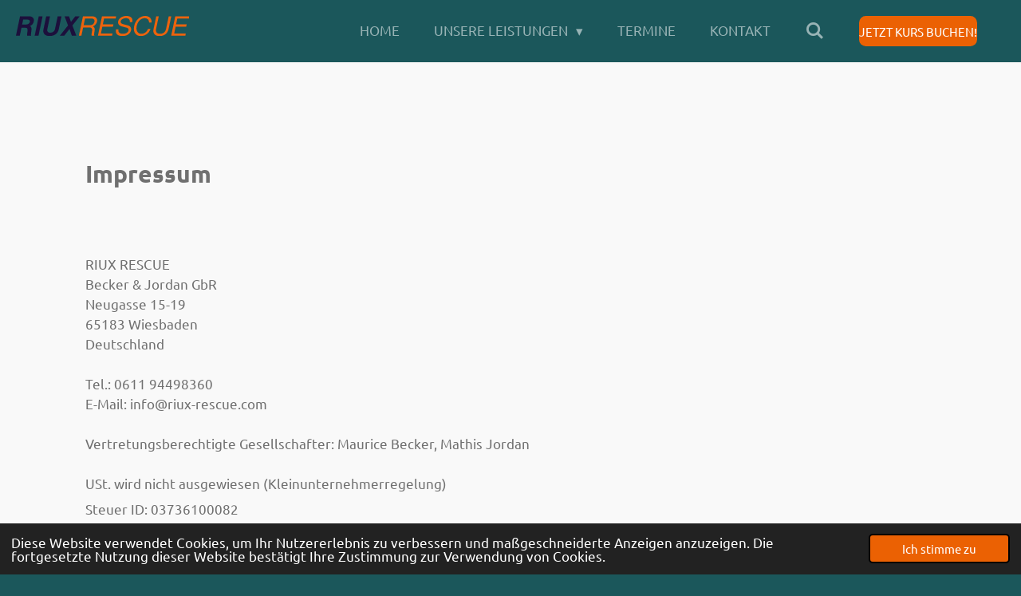

--- FILE ---
content_type: text/html; charset=UTF-8
request_url: https://www.riux-rescue.com/impressum
body_size: 12095
content:
<!DOCTYPE html>
<html lang="de">
    <head>
        <meta http-equiv="Content-Type" content="text/html; charset=utf-8">
        <meta name="viewport" content="width=device-width, initial-scale=1.0, maximum-scale=5.0">
        <meta http-equiv="X-UA-Compatible" content="IE=edge">
        <link rel="canonical" href="https://www.riux-rescue.com/impressum">
        <link rel="sitemap" type="application/xml" href="https://www.riux-rescue.com/sitemap.xml">
        <meta property="og:title" content="Impressum | RIUX RESCUE">
        <meta property="og:url" content="https://www.riux-rescue.com/impressum">
        <base href="https://www.riux-rescue.com/">
        <meta name="description" property="og:description" content="Impressum der RIUX RESCUE - Becker, Kraus &amp; Jordan GbR mit Sitz Am Aspenhaag 11, 65454 Kelsterbach, Groß-Gerau, Hessen.">
                <script nonce="058d6ed940786996a03ccc11def4c2e9">
            
            window.JOUWWEB = window.JOUWWEB || {};
            window.JOUWWEB.application = window.JOUWWEB.application || {};
            window.JOUWWEB.application = {"backends":[{"domain":"jouwweb.nl","freeDomain":"jouwweb.site"},{"domain":"webador.com","freeDomain":"webadorsite.com"},{"domain":"webador.de","freeDomain":"webadorsite.com"},{"domain":"webador.fr","freeDomain":"webadorsite.com"},{"domain":"webador.es","freeDomain":"webadorsite.com"},{"domain":"webador.it","freeDomain":"webadorsite.com"},{"domain":"jouwweb.be","freeDomain":"jouwweb.site"},{"domain":"webador.ie","freeDomain":"webadorsite.com"},{"domain":"webador.co.uk","freeDomain":"webadorsite.com"},{"domain":"webador.at","freeDomain":"webadorsite.com"},{"domain":"webador.be","freeDomain":"webadorsite.com"},{"domain":"webador.ch","freeDomain":"webadorsite.com"},{"domain":"webador.ch","freeDomain":"webadorsite.com"},{"domain":"webador.mx","freeDomain":"webadorsite.com"},{"domain":"webador.com","freeDomain":"webadorsite.com"},{"domain":"webador.dk","freeDomain":"webadorsite.com"},{"domain":"webador.se","freeDomain":"webadorsite.com"},{"domain":"webador.no","freeDomain":"webadorsite.com"},{"domain":"webador.fi","freeDomain":"webadorsite.com"},{"domain":"webador.ca","freeDomain":"webadorsite.com"},{"domain":"webador.ca","freeDomain":"webadorsite.com"},{"domain":"webador.pl","freeDomain":"webadorsite.com"},{"domain":"webador.com.au","freeDomain":"webadorsite.com"},{"domain":"webador.nz","freeDomain":"webadorsite.com"}],"editorLocale":"de-DE","editorTimezone":"Europe\/Berlin","editorLanguage":"de","analytics4TrackingId":"G-E6PZPGE4QM","analyticsDimensions":[],"backendDomain":"www.webador.de","backendShortDomain":"webador.de","backendKey":"webador-de","freeWebsiteDomain":"webadorsite.com","noSsl":false,"build":{"reference":"dabeacf"},"linkHostnames":["www.jouwweb.nl","www.webador.com","www.webador.de","www.webador.fr","www.webador.es","www.webador.it","www.jouwweb.be","www.webador.ie","www.webador.co.uk","www.webador.at","www.webador.be","www.webador.ch","fr.webador.ch","www.webador.mx","es.webador.com","www.webador.dk","www.webador.se","www.webador.no","www.webador.fi","www.webador.ca","fr.webador.ca","www.webador.pl","www.webador.com.au","www.webador.nz"],"assetsUrl":"https:\/\/assets.jwwb.nl","loginUrl":"https:\/\/www.webador.de\/anmelden","publishUrl":"https:\/\/www.webador.de\/v2\/website\/4384570\/publish-proxy","adminUserOrIp":false,"pricing":{"plans":{"lite":{"amount":"700","currency":"EUR"},"pro":{"amount":"1200","currency":"EUR"},"business":{"amount":"2400","currency":"EUR"}},"yearlyDiscount":{"price":{"amount":"0","currency":"EUR"},"ratio":0,"percent":"0\u00a0%","discountPrice":{"amount":"0","currency":"EUR"},"termPricePerMonth":{"amount":"0","currency":"EUR"},"termPricePerYear":{"amount":"0","currency":"EUR"}}},"hcUrl":{"add-product-variants":"https:\/\/help.webador.com\/hc\/de\/articles\/29426751649809","basic-vs-advanced-shipping":"https:\/\/help.webador.com\/hc\/de\/articles\/29426731685777","html-in-head":"https:\/\/help.webador.com\/hc\/de\/articles\/29426689990033","link-domain-name":"https:\/\/help.webador.com\/hc\/de\/articles\/29426688803345","optimize-for-mobile":"https:\/\/help.webador.com\/hc\/de\/articles\/29426707033617","seo":"https:\/\/help.webador.com\/hc\/de\/categories\/29387178511377","transfer-domain-name":"https:\/\/help.webador.com\/hc\/de\/articles\/29426715688209","website-not-secure":"https:\/\/help.webador.com\/hc\/de\/articles\/29426706659729"}};
            window.JOUWWEB.brand = {"type":"webador","name":"Webador","domain":"Webador.de","supportEmail":"support@webador.de"};
                    
                window.JOUWWEB = window.JOUWWEB || {};
                window.JOUWWEB.websiteRendering = {"locale":"de-DE","timezone":"Europe\/Berlin","routes":{"api\/upload\/product-field":"\/_api\/upload\/product-field","checkout\/cart":"\/cart","payment":"\/complete-order\/:publicOrderId","payment\/forward":"\/complete-order\/:publicOrderId\/forward","public-order":"\/order\/:publicOrderId","checkout\/authorize":"\/cart\/authorize\/:gateway","wishlist":"\/wishlist"}};
                                                    window.JOUWWEB.website = {"id":4384570,"locale":"de-DE","enabled":true,"title":"RIUX RESCUE","hasTitle":true,"roleOfLoggedInUser":null,"ownerLocale":"de-DE","plan":"pro","freeWebsiteDomain":"webadorsite.com","backendKey":"webador-de","currency":"EUR","defaultLocale":"de-DE","url":"https:\/\/www.riux-rescue.com\/","homepageSegmentId":18131725,"category":"website","isOffline":false,"isPublished":true,"locales":["de-DE"],"allowed":{"ads":false,"credits":true,"externalLinks":true,"slideshow":true,"customDefaultSlideshow":true,"hostedAlbums":true,"moderators":true,"mailboxQuota":1,"statisticsVisitors":true,"statisticsDetailed":true,"statisticsMonths":1,"favicon":true,"password":true,"freeDomains":1,"freeMailAccounts":1,"canUseLanguages":false,"fileUpload":true,"legacyFontSize":false,"webshop":true,"products":10,"imageText":false,"search":true,"audioUpload":true,"videoUpload":0,"allowDangerousForms":false,"allowHtmlCode":true,"mobileBar":true,"sidebar":false,"poll":false,"allowCustomForms":true,"allowBusinessListing":true,"allowCustomAnalytics":true,"allowAccountingLink":true,"digitalProducts":false,"sitemapElement":false},"mobileBar":{"enabled":true,"theme":"dark","email":{"active":true,"value":"info@riux-rescue.com"},"location":{"active":false},"phone":{"active":true,"value":"+4961194498360"},"whatsapp":{"active":true,"value":"+4915734505018"},"social":{"active":true,"network":"instagram","value":"riuxrescue"}},"webshop":{"enabled":true,"currency":"EUR","taxEnabled":false,"taxInclusive":true,"vatDisclaimerVisible":false,"orderNotice":null,"orderConfirmation":null,"freeShipping":false,"freeShippingAmount":"0.00","shippingDisclaimerVisible":true,"pickupAllowed":false,"couponAllowed":true,"detailsPageAvailable":true,"socialMediaVisible":true,"termsPage":18273366,"termsPageUrl":"\/agb","extraTerms":null,"pricingVisible":true,"orderButtonVisible":true,"shippingAdvanced":false,"shippingAdvancedBackEnd":false,"soldOutVisible":true,"backInStockNotificationEnabled":true,"canAddProducts":false,"nextOrderNumber":53,"allowedServicePoints":[],"sendcloudConfigured":false,"sendcloudFallbackPublicKey":"a3d50033a59b4a598f1d7ce7e72aafdf","taxExemptionAllowed":true,"invoiceComment":"Umsatzsteuerfreie Leistungen gem\u00e4\u00df \u00a74 Absatz 21 UStG.","emptyCartVisible":false,"minimumOrderPrice":null,"productNumbersEnabled":false,"wishlistEnabled":true,"hideTaxOnCart":false},"isTreatedAsWebshop":true};                            window.JOUWWEB.cart = {"products":[],"coupon":null,"shippingCountryCode":null,"shippingChoice":null,"breakdown":[]};                            window.JOUWWEB.scripts = ["website-rendering\/webshop"];                        window.parent.JOUWWEB.colorPalette = window.JOUWWEB.colorPalette;
        </script>
                <title>Impressum | RIUX RESCUE</title>
                                            <link href="https://primary.jwwb.nl/public/v/d/t/temp-trlyluuikjfoxsvtvauv/touch-icon-iphone.png?bust=1704759383" rel="apple-touch-icon" sizes="60x60">                                                <link href="https://primary.jwwb.nl/public/v/d/t/temp-trlyluuikjfoxsvtvauv/touch-icon-ipad.png?bust=1704759383" rel="apple-touch-icon" sizes="76x76">                                                <link href="https://primary.jwwb.nl/public/v/d/t/temp-trlyluuikjfoxsvtvauv/touch-icon-iphone-retina.png?bust=1704759383" rel="apple-touch-icon" sizes="120x120">                                                <link href="https://primary.jwwb.nl/public/v/d/t/temp-trlyluuikjfoxsvtvauv/touch-icon-ipad-retina.png?bust=1704759383" rel="apple-touch-icon" sizes="152x152">                                                <link href="https://primary.jwwb.nl/public/v/d/t/temp-trlyluuikjfoxsvtvauv/favicon.png?bust=1704759383" rel="shortcut icon">                                                <link href="https://primary.jwwb.nl/public/v/d/t/temp-trlyluuikjfoxsvtvauv/favicon.png?bust=1704759383" rel="icon">                                                        <meta name="twitter:card" content="summary">
                                                    <style>
.header-wrap .jw-menu .jw-submenu> .jw-menu-item .jw-menu-link{
background:#1b575b;
}
</style>
<script>
window.addEventListener('load', function () {
if (window.location.hash=="jw-element-271456822") {window.location.hash="#unsere-leistungen";}

if (window.location.href== "https://www.riux-rescue.com/termine#jw-element-273530221") {window.location.hash="#Erste-Hilfe-Kurse";}

if (window.location.href== "https://www.riux-rescue.com/termine#jw-element-273530241") {window.location.hash="#Kindernotfallkurs-Erste-Hilfe-am-Kind-und-Baby";}
if (window.location.pathname== "/cart/confirmation") { document.getElementsByName("comment")[0].placeholder="Bitte Geburtsdatum und - wenn Sie nicht selber am Kurs teilnehmen - den Namen des Teilnehmers eingeben.";}
if (window.location.pathname== "/cart/payment") { document.getElementById("local_invoice").nextElementSibling.children[1].textContent="Abrechnung \u00fcber die BG/Unfallkasse oder Zahlung am Kurstag vor Ort bzw. auf Rechnung";}

/*

els = document.getElementsByClassName("header-wrap");

Array.prototype.forEach.call(els, function(el) { el.background = '#1b575b;'; });

els = document.getElementsByClassName("jw-menu");

Array.prototype.forEach.call(els, function(el) { el.background = '#1b575b;'; });

els = document.getElementsByClassName("jw-submenu");

Array.prototype.forEach.call(els, function(el) { el.background = '#1b575b;'; });

els = document.getElementsByClassName("jw-menu-item");

Array.prototype.forEach.call(els, function(el) { el.background = '#1b575b;'; });

els = document.getElementsByClassName("jw-menu-link");

Array.prototype.forEach.call(els, function(el) { el.background = '#1b575b;'; });

*/



/*


document.getElementsByClassName('jw-menu')[0].background = '#1b575b;';

document.getElementsByClassName('jw-submenu')[0].style.background = '#1b575b;';

document.getElementsByClassName('jw-menu-item')[0].style.background = '#1b575b;';

document.getElementsByClassName('jw-menu-link')[0].style.background = '#1b575b;';

*/
}) </script>                            <script src="https://plausible.io/js/script.manual.js" nonce="058d6ed940786996a03ccc11def4c2e9" data-turbo-track="reload" defer data-domain="shard20.jouwweb.nl"></script>
<link rel="stylesheet" type="text/css" href="https://gfonts.jwwb.nl/css?display=fallback&amp;family=Ubuntu%3A400%2C700%2C400italic%2C700italic" nonce="058d6ed940786996a03ccc11def4c2e9" data-turbo-track="dynamic">
<script src="https://assets.jwwb.nl/assets/build/website-rendering/de-DE.js?bust=bebfc15ff0c7ef191570" nonce="058d6ed940786996a03ccc11def4c2e9" data-turbo-track="reload" defer></script>
<script src="https://assets.jwwb.nl/assets/website-rendering/runtime.cee983c75391f900fb05.js?bust=4ce5de21b577bc4120dd" nonce="058d6ed940786996a03ccc11def4c2e9" data-turbo-track="reload" defer></script>
<script src="https://assets.jwwb.nl/assets/website-rendering/812.881ee67943804724d5af.js?bust=78ab7ad7d6392c42d317" nonce="058d6ed940786996a03ccc11def4c2e9" data-turbo-track="reload" defer></script>
<script src="https://assets.jwwb.nl/assets/website-rendering/main.5cc2a9179e0462270809.js?bust=47fa63093185ee0400ae" nonce="058d6ed940786996a03ccc11def4c2e9" data-turbo-track="reload" defer></script>
<link rel="preload" href="https://assets.jwwb.nl/assets/website-rendering/styles.c611799110a447e67981.css?bust=226f06dc4f39cd5a64cc" as="style">
<link rel="preload" href="https://assets.jwwb.nl/assets/website-rendering/fonts/icons-website-rendering/font/website-rendering.woff2?bust=bd2797014f9452dadc8e" as="font" crossorigin>
<link rel="preconnect" href="https://gfonts.jwwb.nl">
<link rel="stylesheet" type="text/css" href="https://assets.jwwb.nl/assets/website-rendering/styles.c611799110a447e67981.css?bust=226f06dc4f39cd5a64cc" nonce="058d6ed940786996a03ccc11def4c2e9" data-turbo-track="dynamic">
<link rel="preconnect" href="https://assets.jwwb.nl">
<link rel="stylesheet" type="text/css" href="https://primary.jwwb.nl/public/v/d/t/temp-trlyluuikjfoxsvtvauv/style.css?bust=1768825613" nonce="058d6ed940786996a03ccc11def4c2e9" data-turbo-track="dynamic">    </head>
    <body
        id="top"
        class="jw-is-no-slideshow jw-header-is-image jw-is-segment-page jw-is-frontend jw-is-no-sidebar jw-is-no-messagebar jw-is-no-touch-device jw-is-no-mobile"
                                    data-jouwweb-page="18272822"
                                                data-jouwweb-segment-id="18272822"
                                                data-jouwweb-segment-type="page"
                                                data-template-threshold="960"
                                                data-template-name="business-banner&#x7C;gadget"
                            itemscope
        itemtype="https://schema.org/WebPage"
    >
                                    <meta itemprop="url" content="https://www.riux-rescue.com/impressum">
        <a href="#main-content" class="jw-skip-link">
            Zum Hauptinhalt springen        </a>
        <div class="jw-background"></div>
        <div class="jw-body">
            <div class="jw-mobile-menu jw-mobile-is-logo js-mobile-menu">
            <button
            type="button"
            class="jw-mobile-menu__button jw-mobile-toggle"
            aria-label="Menü anzeigen"
        >
            <span class="jw-icon-burger"></span>
        </button>
        <div class="jw-mobile-header jw-mobile-header--image">
        <a            class="jw-mobile-header-content"
                            href="/"
                        >
                            <img class="jw-mobile-logo jw-mobile-logo--landscape" src="https://primary.jwwb.nl/public/v/d/t/temp-trlyluuikjfoxsvtvauv/rr-ohne-slogan.svg" srcset="https://primary.jwwb.nl/public/v/d/t/temp-trlyluuikjfoxsvtvauv/rr-ohne-slogan.svg 1x" alt="RIUX RESCUE" title="RIUX RESCUE">                                </a>
    </div>

        <a
        href="/cart"
        class="jw-mobile-menu__button jw-mobile-header-cart jw-mobile-header-cart--hidden jw-mobile-menu__button--dummy"
        aria-label="Warenkorb ansehen"
    >
        <span class="jw-icon-badge-wrapper">
            <span class="website-rendering-icon-basket" aria-hidden="true"></span>
            <span class="jw-icon-badge hidden" aria-hidden="true"></span>
        </span>
    </a>
    
    </div>
    <div class="jw-mobile-menu-search jw-mobile-menu-search--hidden">
        <form
            action="/search"
            method="get"
            class="jw-mobile-menu-search__box"
        >
            <input
                type="text"
                name="q"
                value=""
                placeholder="Suche..."
                class="jw-mobile-menu-search__input"
                aria-label="Suche"
            >
            <button type="submit" class="jw-btn jw-btn--style-flat jw-mobile-menu-search__button" aria-label="Suche">
                <span class="website-rendering-icon-search" aria-hidden="true"></span>
            </button>
            <button type="button" class="jw-btn jw-btn--style-flat jw-mobile-menu-search__button js-cancel-search" aria-label="Suche abbrechen">
                <span class="website-rendering-icon-cancel" aria-hidden="true"></span>
            </button>
        </form>
    </div>
            <script nonce="058d6ed940786996a03ccc11def4c2e9">
    JOUWWEB.templateConfig = {
        header: {
            mobileSelector: '.jw-mobile-menu',
            updatePusher: function (headerHeight, state) {
                $('.jw-menu-clone').css('top', headerHeight);
            },
        },
    };
</script>
<header class="header-wrap js-topbar-content-container">
    <div class="header">
        <div class="jw-header-logo">
            <div
    id="jw-header-image-container"
    class="jw-header jw-header-image jw-header-image-toggle"
    style="flex-basis: 345px; max-width: 345px; flex-shrink: 1;"
>
            <a href="/">
        <img id="jw-header-image" data-image-id="157202931" srcset="https://primary.jwwb.nl/public/v/d/t/temp-trlyluuikjfoxsvtvauv/rr-ohne-slogan.svg 345w, https://primary.jwwb.nl/public/v/d/t/temp-trlyluuikjfoxsvtvauv/rr-ohne-slogan.svg 478w" class="jw-header-image" title="RIUX RESCUE" style="max-height: 80px;" sizes="345px" width="345" height="39" intrinsicsize="345.00 x 39.00" alt="RIUX RESCUE">                </a>
    </div>
        <div
    class="jw-header jw-header-title-container jw-header-text jw-header-text-toggle"
    data-stylable="true"
>
    <a        id="jw-header-title"
        class="jw-header-title"
                    href="/"
            >
        RIUX RESCUE    </a>
</div>
</div>
    </div>
    <nav class="menu jw-menu-copy">
        <ul
    id="jw-menu"
    class="jw-menu jw-menu-horizontal"
            >
            <li
    class="jw-menu-item"
>
        <a        class="jw-menu-link"
        href="/"                                            data-page-link-id="18131725"
                            >
                <span class="">
            Home        </span>
            </a>
                </li>
            <li
    class="jw-menu-item jw-menu-has-submenu"
>
        <a        class="jw-menu-link"
        href="/unsere-leistungen"                                            data-page-link-id="18131726"
                            >
                <span class="">
            Unsere Leistungen        </span>
                    <span class="jw-arrow jw-arrow-toplevel"></span>
            </a>
                    <ul
            class="jw-submenu"
                    >
                            <li
    class="jw-menu-item"
>
        <a        class="jw-menu-link"
        href="/unsere-leistungen/erste-hilfe-fuer-privatpersonen"                                            data-page-link-id="18174802"
                            >
                <span class="">
            Erste Hilfe für Privatpersonen        </span>
            </a>
                </li>
                            <li
    class="jw-menu-item"
>
        <a        class="jw-menu-link"
        href="/unsere-leistungen/erste-hilfe-fuer-unternehmen"                                            data-page-link-id="18174776"
                            >
                <span class="">
            Erste Hilfe für Unternehmen        </span>
            </a>
                </li>
                            <li
    class="jw-menu-item"
>
        <a        class="jw-menu-link"
        href="/unsere-leistungen/erste-hilfe-kurse-fuer-bildungs-und-betreuungseinrichtungen"                                            data-page-link-id="18184541"
                            >
                <span class="">
            Erste Hilfe Kurse für Bildungs- und Betreuungseinrichtungen        </span>
            </a>
                </li>
                            <li
    class="jw-menu-item"
>
        <a        class="jw-menu-link"
        href="/unsere-leistungen/kindernotfallkurs-erste-hilfe-am-kind-und-baby"                                            data-page-link-id="18174805"
                            >
                <span class="">
            Kindernotfallkurs - Erste Hilfe am Kind und Baby        </span>
            </a>
                </li>
                            <li
    class="jw-menu-item"
>
        <a        class="jw-menu-link"
        href="/unsere-leistungen/notfalltrainings-fuer-medizinisches-fachpersonal"                                            data-page-link-id="18184558"
                            >
                <span class="">
            Notfalltrainings für medizinisches Fachpersonal        </span>
            </a>
                </li>
                            <li
    class="jw-menu-item"
>
        <a        class="jw-menu-link"
        href="/unsere-leistungen/reanimations-training"                                            data-page-link-id="18184595"
                            >
                <span class="">
            Reanimations - Training        </span>
            </a>
                </li>
                            <li
    class="jw-menu-item"
>
        <a        class="jw-menu-link"
        href="/unsere-leistungen/brandschutzhelfer-aus-und-fortbildung"                                            data-page-link-id="18184533"
                            >
                <span class="">
            Brandschutzhelfer Aus- und Fortbildung        </span>
            </a>
                </li>
                            <li
    class="jw-menu-item"
>
        <a        class="jw-menu-link"
        href="/unsere-leistungen/sanitaetsdienst"                                            data-page-link-id="18184555"
                            >
                <span class="">
            Sanitätsdienst        </span>
            </a>
                </li>
                            <li
    class="jw-menu-item"
>
        <a        class="jw-menu-link"
        href="/unsere-leistungen/schulungen-fuer-feuerwehren"                                            data-page-link-id="18184574"
                            >
                <span class="">
            Schulungen für Feuerwehren        </span>
            </a>
                </li>
                    </ul>
        </li>
            <li
    class="jw-menu-item"
>
        <a        class="jw-menu-link"
        href="/termine"                                            data-page-link-id="18145654"
                            >
                <span class="">
            Termine        </span>
            </a>
                </li>
            <li
    class="jw-menu-item"
>
        <a        class="jw-menu-link"
        href="/kontakt"                                            data-page-link-id="18131727"
                            >
                <span class="">
            Kontakt        </span>
            </a>
                </li>
            <li
    class="jw-menu-item jw-menu-search-item"
>
        <button        class="jw-menu-link jw-menu-link--icon jw-text-button"
                                                                    title="Suche"
            >
                                <span class="website-rendering-icon-search"></span>
                            <span class="hidden-desktop-horizontal-menu">
            Suche        </span>
            </button>
                
            <div class="jw-popover-container jw-popover-container--inline is-hidden">
                <div class="jw-popover-backdrop"></div>
                <div class="jw-popover">
                    <div class="jw-popover__arrow"></div>
                    <div class="jw-popover__content jw-section-white">
                        <form  class="jw-search" action="/search" method="get">
                            
                            <input class="jw-search__input" type="text" name="q" value="" placeholder="Suche..." aria-label="Suche" >
                            <button class="jw-search__submit" type="submit" aria-label="Suche">
                                <span class="website-rendering-icon-search" aria-hidden="true"></span>
                            </button>
                        </form>
                    </div>
                </div>
            </div>
                        </li>
            <li
    class="jw-menu-item jw-menu-wishlist-item js-menu-wishlist-item jw-menu-wishlist-item--hidden"
>
        <a        class="jw-menu-link jw-menu-link--icon"
        href="/wishlist"                                                            title="Wunschliste"
            >
                                    <span class="jw-icon-badge-wrapper">
                        <span class="website-rendering-icon-heart"></span>
                                            <span class="jw-icon-badge hidden">
                    0                </span>
                            <span class="hidden-desktop-horizontal-menu">
            Wunschliste        </span>
            </a>
                </li>
            <li
    class="jw-menu-item js-menu-cart-item jw-menu-cart-item--hidden"
>
        <a        class="jw-menu-link jw-menu-link--icon"
        href="/cart"                                                            title="Warenkorb"
            >
                                    <span class="jw-icon-badge-wrapper">
                        <span class="website-rendering-icon-basket"></span>
                                            <span class="jw-icon-badge hidden">
                    0                </span>
                            <span class="hidden-desktop-horizontal-menu">
            Warenkorb        </span>
            </a>
                </li>
    
    <div
    class="jw-menu-item jw-menu-cta"
    >
    <a
       title="Jetzt&#x20;Kurs&#x20;buchen&#x21;"
       class="jw-btn jw-btn--size-small"
                  href="&#x2F;termine"
                  >
        <span class="jw-btn-caption">
            Jetzt Kurs buchen!        </span>
    </a>
</div>
</ul>

    <script nonce="058d6ed940786996a03ccc11def4c2e9" id="jw-mobile-menu-template" type="text/template">
        <ul id="jw-menu" class="jw-menu jw-menu-horizontal jw-menu-spacing--mobile-bar">
                            <li
    class="jw-menu-item jw-menu-search-item"
>
                
                 <li class="jw-menu-item jw-mobile-menu-search-item">
                    <form class="jw-search" action="/search" method="get">
                        <input class="jw-search__input" type="text" name="q" value="" placeholder="Suche..." aria-label="Suche">
                        <button class="jw-search__submit" type="submit" aria-label="Suche">
                            <span class="website-rendering-icon-search" aria-hidden="true"></span>
                        </button>
                    </form>
                </li>
                        </li>
                            <li
    class="jw-menu-item"
>
        <a        class="jw-menu-link"
        href="/"                                            data-page-link-id="18131725"
                            >
                <span class="">
            Home        </span>
            </a>
                </li>
                            <li
    class="jw-menu-item jw-menu-has-submenu"
>
        <a        class="jw-menu-link"
        href="/unsere-leistungen"                                            data-page-link-id="18131726"
                            >
                <span class="">
            Unsere Leistungen        </span>
                    <span class="jw-arrow jw-arrow-toplevel"></span>
            </a>
                    <ul
            class="jw-submenu"
                    >
                            <li
    class="jw-menu-item"
>
        <a        class="jw-menu-link"
        href="/unsere-leistungen/erste-hilfe-fuer-privatpersonen"                                            data-page-link-id="18174802"
                            >
                <span class="">
            Erste Hilfe für Privatpersonen        </span>
            </a>
                </li>
                            <li
    class="jw-menu-item"
>
        <a        class="jw-menu-link"
        href="/unsere-leistungen/erste-hilfe-fuer-unternehmen"                                            data-page-link-id="18174776"
                            >
                <span class="">
            Erste Hilfe für Unternehmen        </span>
            </a>
                </li>
                            <li
    class="jw-menu-item"
>
        <a        class="jw-menu-link"
        href="/unsere-leistungen/erste-hilfe-kurse-fuer-bildungs-und-betreuungseinrichtungen"                                            data-page-link-id="18184541"
                            >
                <span class="">
            Erste Hilfe Kurse für Bildungs- und Betreuungseinrichtungen        </span>
            </a>
                </li>
                            <li
    class="jw-menu-item"
>
        <a        class="jw-menu-link"
        href="/unsere-leistungen/kindernotfallkurs-erste-hilfe-am-kind-und-baby"                                            data-page-link-id="18174805"
                            >
                <span class="">
            Kindernotfallkurs - Erste Hilfe am Kind und Baby        </span>
            </a>
                </li>
                            <li
    class="jw-menu-item"
>
        <a        class="jw-menu-link"
        href="/unsere-leistungen/notfalltrainings-fuer-medizinisches-fachpersonal"                                            data-page-link-id="18184558"
                            >
                <span class="">
            Notfalltrainings für medizinisches Fachpersonal        </span>
            </a>
                </li>
                            <li
    class="jw-menu-item"
>
        <a        class="jw-menu-link"
        href="/unsere-leistungen/reanimations-training"                                            data-page-link-id="18184595"
                            >
                <span class="">
            Reanimations - Training        </span>
            </a>
                </li>
                            <li
    class="jw-menu-item"
>
        <a        class="jw-menu-link"
        href="/unsere-leistungen/brandschutzhelfer-aus-und-fortbildung"                                            data-page-link-id="18184533"
                            >
                <span class="">
            Brandschutzhelfer Aus- und Fortbildung        </span>
            </a>
                </li>
                            <li
    class="jw-menu-item"
>
        <a        class="jw-menu-link"
        href="/unsere-leistungen/sanitaetsdienst"                                            data-page-link-id="18184555"
                            >
                <span class="">
            Sanitätsdienst        </span>
            </a>
                </li>
                            <li
    class="jw-menu-item"
>
        <a        class="jw-menu-link"
        href="/unsere-leistungen/schulungen-fuer-feuerwehren"                                            data-page-link-id="18184574"
                            >
                <span class="">
            Schulungen für Feuerwehren        </span>
            </a>
                </li>
                    </ul>
        </li>
                            <li
    class="jw-menu-item"
>
        <a        class="jw-menu-link"
        href="/termine"                                            data-page-link-id="18145654"
                            >
                <span class="">
            Termine        </span>
            </a>
                </li>
                            <li
    class="jw-menu-item"
>
        <a        class="jw-menu-link"
        href="/kontakt"                                            data-page-link-id="18131727"
                            >
                <span class="">
            Kontakt        </span>
            </a>
                </li>
                            <li
    class="jw-menu-item jw-menu-wishlist-item js-menu-wishlist-item jw-menu-wishlist-item--hidden"
>
        <a        class="jw-menu-link jw-menu-link--icon"
        href="/wishlist"                                                            title="Wunschliste"
            >
                                    <span class="jw-icon-badge-wrapper">
                        <span class="website-rendering-icon-heart"></span>
                                            <span class="jw-icon-badge hidden">
                    0                </span>
                            <span class="hidden-desktop-horizontal-menu">
            Wunschliste        </span>
            </a>
                </li>
            
            <div
    class="jw-menu-item jw-menu-cta"
    >
    <a
       title="Jetzt&#x20;Kurs&#x20;buchen&#x21;"
       class="jw-btn jw-btn--size-small"
                  href="&#x2F;termine"
                  >
        <span class="jw-btn-caption">
            Jetzt Kurs buchen!        </span>
    </a>
</div>
        </ul>
    </script>
    </nav>
</header>
<div class="main-content">
    
<main id="main-content" class="block-content">
    <div data-section-name="content" class="jw-section jw-section-content jw-responsive">
        <div
    id="jw-element-273519352"
    data-jw-element-id="273519352"
        class="jw-tree-node jw-element jw-strip-root jw-tree-container jw-responsive jw-node-is-first-child jw-node-is-last-child"
>
    <div
    id="jw-element-362736575"
    data-jw-element-id="362736575"
        class="jw-tree-node jw-element jw-strip jw-tree-container jw-responsive jw-strip--default jw-strip--style-color jw-strip--color-default jw-strip--padding-both jw-node-is-first-child jw-strip--primary jw-node-is-last-child"
>
    <div class="jw-strip__content-container"><div class="jw-strip__content jw-responsive">
                    <div
    id="jw-element-273520131"
    data-jw-element-id="273520131"
        class="jw-tree-node jw-element jw-spacer jw-node-is-first-child"
>
    <div
    class="jw-element-spacer-container "
    style="height: 50px"
>
    </div>
</div><div
    id="jw-element-273520088"
    data-jw-element-id="273520088"
        class="jw-tree-node jw-element jw-image-text"
>
    <div class="jw-element-imagetext-text">
            <h2 class="jw-heading-100">Impressum</h2>    </div>
</div><div
    id="jw-element-273520110"
    data-jw-element-id="273520110"
        class="jw-tree-node jw-element jw-spacer"
>
    <div
    class="jw-element-spacer-container "
    style="height: 50px"
>
    </div>
</div><div
    id="jw-element-273520097"
    data-jw-element-id="273520097"
        class="jw-tree-node jw-element jw-image-text jw-node-is-last-child"
>
    <div class="jw-element-imagetext-text">
            <p style="text-align: left;"><span>RIUX RESCUE &nbsp; &nbsp; &nbsp; &nbsp; &nbsp; &nbsp; &nbsp; &nbsp; &nbsp; &nbsp; &nbsp; &nbsp; &nbsp; &nbsp; &nbsp; &nbsp; &nbsp; &nbsp; &nbsp; &nbsp; &nbsp; &nbsp; &nbsp; &nbsp; &nbsp; &nbsp; &nbsp; &nbsp; &nbsp; &nbsp; &nbsp; &nbsp; &nbsp; &nbsp; &nbsp; &nbsp; &nbsp; &nbsp; &nbsp; &nbsp; &nbsp; &nbsp; &nbsp; &nbsp; &nbsp; &nbsp; &nbsp; &nbsp; &nbsp; &nbsp; &nbsp; &nbsp; &nbsp; &nbsp; &nbsp; &nbsp; &nbsp; &nbsp; &nbsp; &nbsp; &nbsp; &nbsp; &nbsp; &nbsp; &nbsp; &nbsp; &nbsp; &nbsp; &nbsp; &nbsp; &nbsp; &nbsp; &nbsp; &nbsp; &nbsp; &nbsp; &nbsp; &nbsp; &nbsp; &nbsp; &nbsp; &nbsp; &nbsp; &nbsp; &nbsp; &nbsp; &nbsp; &nbsp; &nbsp; &nbsp; &nbsp; &nbsp; &nbsp; &nbsp; &nbsp; &nbsp; &nbsp; &nbsp; &nbsp; &nbsp; &nbsp; &nbsp; &nbsp; &nbsp; &nbsp; &nbsp; &nbsp; &nbsp; &nbsp; &nbsp; &nbsp; &nbsp; &nbsp; &nbsp; &nbsp; </span><span>Becker &amp; Jordan GbR<br />Neugasse 15-19<br />65183 Wiesbaden&nbsp;<br />Deutschland<br /><br />Tel.: 0611 94498360<br />E-Mail: info@riux-rescue.com<br /><br />Vertretungsberechtigte Gesellschafter: Maurice Becker, Mathis Jordan<br /><br />USt. wird nicht ausgewiesen (Kleinunternehmerregelung) &nbsp; &nbsp; &nbsp; &nbsp; &nbsp;</span></p>
<div class="">
<p><span>Steuer ID: 03736100082</span></p>
</div>
<p>&nbsp;</p>
<p><span>Verantwortliche/r i.S.d. &sect; 18 Abs. 2 MStV:<br />Maurice Becker, Mathis Jordan<br /><br />Plattform der EU-Kommission zur Online-Streitbeilegung: <a target="_blank" href="https://ec.europa.eu/odr" rel="noopener">https://ec.europa.eu/odr</a><br /><br />Wir sind zur Teilnahme an einem Streitbeilegungsverfahren vor einer Verbraucherschlichtungsstelle weder verpflichtet noch bereit.<br /><br />Haftungsausschluss &ndash; Disclaimer:<br /><br />Haftung f&uuml;r Inhalte<br /><br />Alle Inhalte unseres Internetauftritts wurden mit gr&ouml;&szlig;ter Sorgfalt und nach bestem Gewissen erstellt. F&uuml;r die Richtigkeit, Vollst&auml;ndigkeit und Aktualit&auml;t der Inhalte k&ouml;nnen wir jedoch keine Gew&auml;hr &uuml;bernehmen. Als Diensteanbieter sind wir gem&auml;&szlig; &sect; 7 Abs.1 TMG f&uuml;r eigene Inhalte auf diesen Seiten nach den allgemeinen Gesetzen verantwortlich. Nach &sect;&sect; 8 bis 10 TMG sind wir als Diensteanbieter jedoch nicht verpflichtet, &uuml;bermittelte oder gespeicherte fremde Informationen zu &uuml;berwachen oder nach Umst&auml;nden zu forschen, die auf eine rechtswidrige T&auml;tigkeit hinweisen. Verpflichtungen zur Entfernung oder Sperrung der Nutzung von Informationen nach den allgemeinen Gesetzen bleiben hiervon unber&uuml;hrt.<br />Eine diesbez&uuml;gliche Haftung ist jedoch erst ab dem Zeitpunkt der Kenntniserlangung einer konkreten Rechtsverletzung m&ouml;glich. Bei bekannt werden von den o.g. Rechtsverletzungen werden wir diese Inhalte unverz&uuml;glich entfernen.<br /><br />Haftungsbeschr&auml;nkung f&uuml;r externe Links<br /><br />Unsere Webseite enth&auml;lt Links auf externe Webseiten Dritter. Auf die Inhalte dieser direkt oder indirekt verlinkten Webseiten haben wir keinen Einfluss. Daher k&ouml;nnen wir f&uuml;r die &bdquo;externen Links&ldquo; auch keine Gew&auml;hr auf Richtigkeit der Inhalte &uuml;bernehmen. F&uuml;r die Inhalte der externen Links sind die jeweiligen Anbieter oder Betreiber (Urheber) der Seiten verantwortlich.<br />Die externen Links wurden zum Zeitpunkt der Linksetzung auf eventuelle Rechtsverst&ouml;&szlig;e &uuml;berpr&uuml;ft und waren im Zeitpunkt der Linksetzung frei von rechtswidrigen Inhalten. Eine st&auml;ndige inhaltliche &Uuml;berpr&uuml;fung der externen Links ist ohne konkrete Anhaltspunkte einer Rechtsverletzung nicht m&ouml;glich. Bei direkten oder indirekten Verlinkungen auf die Webseiten Dritter, die au&szlig;erhalb unseres Verantwortungsbereichs liegen, w&uuml;rde eine Haftungsverpflichtung ausschlie&szlig;lich in dem Fall nur bestehen, wenn wir von den Inhalten Kenntnis erlangen und es uns technisch m&ouml;glich und zumutbar w&auml;re, die Nutzung im Falle rechtswidriger Inhalte zu verhindern.<br />Diese Haftungsausschlusserkl&auml;rung gilt auch innerhalb des eigenen Internetauftrittes www.riux-rescue.com/www.riux-rescue.de gesetzten Links und Verweise von Fragestellern, Blogeintr&auml;gern, G&auml;sten des Diskussionsforums. F&uuml;r illegale, fehlerhafte oder unvollst&auml;ndige Inhalte und insbesondere f&uuml;r Sch&auml;den, die aus der Nutzung oder Nichtnutzung solcherart dargestellten Informationen entstehen, haftet allein der Diensteanbieter der Seite, auf welche verwiesen wurde, nicht derjenige, der &uuml;ber Links auf die jeweilige Ver&ouml;ffentlichung lediglich verweist.<br />Werden uns Rechtsverletzungen bekannt, werden die externen Links durch uns unverz&uuml;glich entfernt.<br /><br />Urheberrecht<br /><br />Die auf unserer Webseite ver&ouml;ffentlichen Inhalte und Werke unterliegen dem deutschen Urheberrecht (<a target="_blank" href="http://www.gesetze-im-internet.de/bundesrecht/urhg/gesamt.pdf)" rel="noopener">http://www.gesetze-im-internet.de/bundesrecht/urhg/gesamt.pdf)</a> . Die Vervielf&auml;ltigung, Bearbeitung, Verbreitung und jede Art der Verwertung des geistigen Eigentums in ideeller und materieller Sicht des Urhebers au&szlig;erhalb der Grenzen des Urheberrechtes bed&uuml;rfen der vorherigen schriftlichen Zustimmung des jeweiligen Urhebers i.S.d. Urhebergesetzes (<a target="_blank" href="http://www.gesetze-im-internet.de/bundesrecht/urhg/gesamt.pdf" rel="noopener">http://www.gesetze-im-internet.de/bundesrecht/urhg/gesamt.pdf</a> ). Downloads und Kopien dieser Seite sind nur f&uuml;r den privaten und nicht kommerziellen Gebrauch erlaubt. Sind die Inhalte auf unserer Webseite nicht von uns erstellt worden, sind die Urheberrechte Dritter zu beachten. Die Inhalte Dritter werden als solche kenntlich gemacht. Sollten Sie trotzdem auf eine Urheberrechtsverletzung aufmerksam werden, bitten wir um einen entsprechenden Hinweis. Bei bekannt werden von Rechtsverletzungen werden wir derartige Inhalte unverz&uuml;glich entfernen.<br /></span></p>    </div>
</div></div></div></div></div>            </div>
</main>
    </div>
<footer class="block-footer">
    <div
        data-section-name="footer"
        class="jw-section jw-section-footer jw-responsive"
    >
                <div class="jw-strip jw-strip--default jw-strip--style-color jw-strip--primary jw-strip--color-default jw-strip--padding-both"><div class="jw-strip__content-container"><div class="jw-strip__content jw-responsive">            <div
    id="jw-element-271454738"
    data-jw-element-id="271454738"
        class="jw-tree-node jw-element jw-simple-root jw-tree-container jw-responsive jw-node-is-first-child jw-node-is-last-child"
>
    <div
    id="jw-element-273519239"
    data-jw-element-id="273519239"
        class="jw-tree-node jw-element jw-columns jw-tree-container jw-responsive jw-tree-horizontal jw-columns--mode-flex jw-node-is-first-child jw-node-is-last-child"
>
    <div
    id="jw-element-273519240"
    data-jw-element-id="273519240"
            style="width: 33.333333333333%"
        class="jw-tree-node jw-element jw-column jw-tree-container jw-responsive jw-node-is-first-child"
>
    <div
    id="jw-element-273519257"
    data-jw-element-id="273519257"
        class="jw-tree-node jw-element jw-image-text jw-node-is-first-child"
>
    <div class="jw-element-imagetext-text">
            <p><span style="color: #ffffff;"><a data-jwlink-type="page" data-jwlink-identifier="18272822" data-jwlink-title="Impressum" href="/impressum" style="color: #ffffff;">Impressum</a></span></p>    </div>
</div><div
    id="jw-element-273520489"
    data-jw-element-id="273520489"
        class="jw-tree-node jw-element jw-image-text"
>
    <div class="jw-element-imagetext-text">
            <p style="text-align: left;"><span style="color: #ffffff;"><a data-jwlink-type="page" data-jwlink-identifier="18272909" data-jwlink-title="Datenschutz" href="/datenschutz" style="color: #ffffff;">Datenschutz</a></span></p>    </div>
</div><div
    id="jw-element-273527390"
    data-jw-element-id="273527390"
        class="jw-tree-node jw-element jw-image-text jw-node-is-last-child"
>
    <div class="jw-element-imagetext-text">
            <p style="text-align: left;"><span style="color: #ffffff;"><a data-jwlink-type="page" data-jwlink-identifier="18273366" data-jwlink-title="AGB" href="/agb" style="color: #ffffff;">AGB</a></span></p>    </div>
</div></div><div
    id="jw-element-273519241"
    data-jw-element-id="273519241"
            style="width: 33.333333333333%"
        class="jw-tree-node jw-element jw-column jw-tree-container jw-responsive"
>
    <div
    id="jw-element-273912607"
    data-jw-element-id="273912607"
        class="jw-tree-node jw-element jw-social-follow jw-node-is-first-child jw-node-is-last-child"
>
    <div class="jw-element-social-follow jw-element-social-follow--size-m jw-element-social-follow--style-solid jw-element-social-follow--roundness-rounded jw-element-social-follow--color-brand"
     style="text-align: center">
    <span class="jw-element-content">
    <a
            href="https://instagram.com/riuxrescue"
            target="_blank"
            rel="noopener"
            style=""
            class="jw-element-social-follow-profile jw-element-social-follow-profile--medium-instagram"
                    >
            <i class="website-rendering-icon-instagram"></i>
        </a><a
            href="https://facebook.com/profile.?d=10008065969226"
            target="_blank"
            rel="noopener"
            style=""
            class="jw-element-social-follow-profile jw-element-social-follow-profile--medium-facebook"
                    >
            <i class="website-rendering-icon-facebook"></i>
        </a><a
            href="https://linkedin.com/company/riux-rescue/"
            target="_blank"
            rel="noopener"
            style=""
            class="jw-element-social-follow-profile jw-element-social-follow-profile--medium-linkedin"
                    >
            <i class="website-rendering-icon-linkedin"></i>
        </a><a
            href="https://api.whatsapp.com/send?phone=4915734505018"
            target="_blank"
            rel="noopener"
            style=""
            class="jw-element-social-follow-profile jw-element-social-follow-profile--medium-whatsapp"
                    >
            <i class="website-rendering-icon-whatsapp"></i>
        </a>    </span>
    </div>
</div></div><div
    id="jw-element-273519242"
    data-jw-element-id="273519242"
            style="width: 33.333333333333%"
        class="jw-tree-node jw-element jw-column jw-tree-container jw-responsive jw-node-is-last-child"
>
    <div
    id="jw-element-274520466"
    data-jw-element-id="274520466"
        class="jw-tree-node jw-element jw-image-text jw-node-is-first-child"
>
    <div class="jw-element-imagetext-text">
            <p><span style="color: #ffffff;"><a data-jwlink-type="page" data-jwlink-identifier="18131727" data-jwlink-title="Kontakt" href="/kontakt" style="color: #ffffff;">Kontakt</a></span></p>    </div>
</div><div
    id="jw-element-274967508"
    data-jw-element-id="274967508"
        class="jw-tree-node jw-element jw-image-text"
>
    <div class="jw-element-imagetext-text">
            <p style="text-align: left;"><span style="color: #ffffff;">&Uuml;ber uns</span></p>    </div>
</div><div
    id="jw-element-274967578"
    data-jw-element-id="274967578"
        class="jw-tree-node jw-element jw-image-text jw-node-is-last-child"
>
    <div class="jw-element-imagetext-text">
            <p style="text-align: left;"><span style="color: #ffffff;"><a data-jwlink-type="page" data-jwlink-identifier="18371430" data-jwlink-title="Stellenangebote" href="/stellenangebote">Stellenangebote</a></span></p>    </div>
</div></div></div></div>                            <div class="jw-credits clear">
                    <div class="jw-credits-owner">
                        <div id="jw-footer-text">
                            <div class="jw-footer-text-content">
                                &copy; 2024 - 2026 RIUX RESCUE                            </div>
                        </div>
                    </div>
                    <div class="jw-credits-right">
                                                                    </div>
                </div>
                    </div></div></div>    </div>
</footer>
            
<div class="jw-bottom-bar__container">
    </div>
<div class="jw-bottom-bar__spacer">
    </div>

            <div id="jw-variable-loaded" style="display: none;"></div>
            <div id="jw-variable-values" style="display: none;">
                                    <span data-jw-variable-key="background-color" class="jw-variable-value-background-color"></span>
                                    <span data-jw-variable-key="background" class="jw-variable-value-background"></span>
                                    <span data-jw-variable-key="font-family" class="jw-variable-value-font-family"></span>
                                    <span data-jw-variable-key="paragraph-color" class="jw-variable-value-paragraph-color"></span>
                                    <span data-jw-variable-key="paragraph-link-color" class="jw-variable-value-paragraph-link-color"></span>
                                    <span data-jw-variable-key="paragraph-font-size" class="jw-variable-value-paragraph-font-size"></span>
                                    <span data-jw-variable-key="heading-color" class="jw-variable-value-heading-color"></span>
                                    <span data-jw-variable-key="heading-link-color" class="jw-variable-value-heading-link-color"></span>
                                    <span data-jw-variable-key="heading-font-size" class="jw-variable-value-heading-font-size"></span>
                                    <span data-jw-variable-key="heading-font-family" class="jw-variable-value-heading-font-family"></span>
                                    <span data-jw-variable-key="menu-text-color" class="jw-variable-value-menu-text-color"></span>
                                    <span data-jw-variable-key="menu-text-link-color" class="jw-variable-value-menu-text-link-color"></span>
                                    <span data-jw-variable-key="menu-text-font-size" class="jw-variable-value-menu-text-font-size"></span>
                                    <span data-jw-variable-key="menu-font-family" class="jw-variable-value-menu-font-family"></span>
                                    <span data-jw-variable-key="menu-capitalize" class="jw-variable-value-menu-capitalize"></span>
                                    <span data-jw-variable-key="website-size" class="jw-variable-value-website-size"></span>
                                    <span data-jw-variable-key="footer-text-color" class="jw-variable-value-footer-text-color"></span>
                                    <span data-jw-variable-key="footer-text-link-color" class="jw-variable-value-footer-text-link-color"></span>
                                    <span data-jw-variable-key="footer-text-font-size" class="jw-variable-value-footer-text-font-size"></span>
                                    <span data-jw-variable-key="content-color" class="jw-variable-value-content-color"></span>
                                    <span data-jw-variable-key="header-color" class="jw-variable-value-header-color"></span>
                                    <span data-jw-variable-key="accent-color" class="jw-variable-value-accent-color"></span>
                                    <span data-jw-variable-key="footer-color" class="jw-variable-value-footer-color"></span>
                            </div>
        </div>
                            <script nonce="058d6ed940786996a03ccc11def4c2e9" type="application/ld+json">[{"@context":"https:\/\/schema.org","@type":"Organization","url":"https:\/\/www.riux-rescue.com\/","name":"RIUX RESCUE","logo":{"@type":"ImageObject","url":"https:\/\/primary.jwwb.nl\/public\/v\/d\/t\/temp-trlyluuikjfoxsvtvauv\/rr-ohne-slogan.svg","width":478,"height":54},"email":"info@riux-rescue.com","telephone":"+4961194498360"}]</script>
                <script nonce="058d6ed940786996a03ccc11def4c2e9">window.JOUWWEB = window.JOUWWEB || {}; window.JOUWWEB.experiment = {"enrollments":{},"defaults":{"only-annual-discount-restart":"3months-50pct","ai-homepage-structures":"on","checkout-shopping-cart-design":"on","ai-page-wizard-ui":"on","payment-cycle-dropdown":"on","trustpilot-checkout":"widget","improved-homepage-structures":"on"}};</script>        <script nonce="058d6ed940786996a03ccc11def4c2e9">
            window.JOUWWEB = window.JOUWWEB || {};
            window.JOUWWEB.cookieConsent = {"theme":"jw","showLink":false,"content":{"message":"Diese Website verwendet Cookies, um Ihr Nutzererlebnis zu verbessern und ma\u00dfgeschneiderte Anzeigen anzuzeigen. Die fortgesetzte Nutzung dieser Website best\u00e4tigt Ihre Zustimmung zur Verwendung von Cookies.","dismiss":"Ich stimme zu"},"autoOpen":true,"cookie":{"name":"cookieconsent_status"}};
        </script>
<script nonce="058d6ed940786996a03ccc11def4c2e9">window.plausible = window.plausible || function() { (window.plausible.q = window.plausible.q || []).push(arguments) };plausible('pageview', { props: {website: 4384570 }});</script>                                </body>
</html>


--- FILE ---
content_type: image/svg+xml
request_url: https://primary.jwwb.nl/public/v/d/t/temp-trlyluuikjfoxsvtvauv/rr-ohne-slogan.svg
body_size: 1276
content:
<?xml version="1.0" encoding="UTF-8"?>
<svg id="Ebene_2" xmlns="http://www.w3.org/2000/svg" viewBox="0 0 478.22 54.84">
  <defs>
    <style>
      .cls-1 {
        fill: #ec630d;
      }

      .cls-2 {
        fill: #1c103c;
      }
    </style>
  </defs>
  <g id="Ebene_1-2" data-name="Ebene_1">
    <g>
      <path class="cls-2" d="M0,53.95L11.25.89h24c5.18,0,9.02,1.28,11.5,3.83s3.28,5.98,2.38,10.26c-1.3,6.08-4.84,10.26-10.61,12.53,1.82.88,3.07,2.18,3.75,3.92.67,1.74.83,4.14.48,7.19l-1.31,10.76c-.14,1.99,0,3.51.43,4.58h-10.83c-.38-.85-.45-2.38-.21-4.58l1.1-9.23c.31-2.67.03-4.64-.83-5.89s-2.38-1.88-4.56-1.88h-11.39l-4.58,21.58H0ZM19.84,10.04l-2.77,13.17h11.36c2.65,0,4.85-.61,6.6-1.83,1.75-1.22,2.84-2.9,3.27-5.06.45-2.01.12-3.56-.99-4.65-1.11-1.09-2.91-1.63-5.4-1.63h-12.07Z"/>
      <path class="cls-2" d="M51.61,53.95L62.9.89h10.54l-11.29,53.06h-10.54Z"/>
      <path class="cls-2" d="M83.38.89h10.54l-7.42,35.07c-.66,3.08-.26,5.47,1.21,7.17,1.47,1.7,3.87,2.56,7.21,2.56s6.15-.85,8.36-2.56c2.21-1.7,3.65-4.09,4.31-7.17L115,.89h10.54l-7.42,35.07c-1.25,5.92-4.11,10.54-8.55,13.88-4.45,3.34-9.98,5-16.61,5s-11.43-1.67-14.41-5-3.85-7.96-2.59-13.88L83.38.89Z"/>
      <path class="cls-2" d="M154.19,53.95l-6.6-18.39-14.48,18.39h-12.21l22.68-27.97L133.99.89h12.21l5.5,15.26,11.93-15.26h12.21l-20.2,25.09,10.75,27.97h-12.21Z"/>
      <path class="cls-1" d="M209.6.89c4.9,0,8.65,1.36,11.25,4.08s3.46,6.16,2.56,10.33c-.69,3.15-2.01,5.84-3.98,8.08-1.96,2.24-4.47,3.9-7.52,4.99,1.94.76,3.37,2.02,4.28,3.78.91,1.76,1.2,3.8.87,6.12l-1.53,10.75c-.24,2.15.01,3.8.75,4.93h-7.35c-.24-.31-.42-.78-.55-1.42-.13-.64-.16-1.23-.09-1.77l1.6-10.75c.4-2.7-.04-4.82-1.33-6.35s-3.27-2.31-5.95-2.31h-17.39l-4.79,22.61h-6.96L184.72.89h24.88ZM204.42,25.24c3.05,0,5.64-.82,7.77-2.47s3.49-3.88,4.08-6.69c.59-2.82.18-5.03-1.24-6.66-1.42-1.62-3.67-2.43-6.74-2.43h-17.89l-3.87,18.25h17.89Z"/>
      <path class="cls-1" d="M239.48,23.07h29.14l-1.31,6.1h-29.14l-3.94,18.67h32.05l-1.31,6.1h-39.01L237.21.89h39.04l-1.31,6.1h-32.05l-3.41,16.08Z"/>
      <path class="cls-1" d="M307.81,25.45c3.74.95,6.44,2.62,8.11,5,1.67,2.39,2.16,5.23,1.47,8.52-.9,4.28-3.23,7.87-6.99,10.75-4.42,3.41-10.09,5.11-17,5.11s-11.79-1.61-14.87-4.83-4-7.71-2.77-13.49h6.96c-.85,3.9-.23,6.92,1.86,9.03,2.1,2.12,5.47,3.18,10.13,3.18,4.14,0,7.62-.83,10.45-2.48,2.83-1.66,4.53-3.83,5.09-6.53.85-4-.91-6.58-5.29-7.74l-12.67-3.27c-8.54-2.2-12.02-6.92-10.44-14.16.8-3.81,3.08-7.09,6.81-9.83,4.26-3.15,9.44-4.72,15.55-4.72s10.92,1.48,13.79,4.44,3.76,7.06,2.64,12.32h-6.96c.66-3.29.02-5.89-1.92-7.79s-4.9-2.86-8.87-2.86c-3.6,0-6.71.8-9.34,2.4-2.63,1.6-4.21,3.62-4.76,6.05-.76,3.83,1.3,6.38,6.18,7.63l12.81,3.27Z"/>
      <path class="cls-1" d="M370.82,35.64c-2.27,6.06-5.75,10.77-10.44,14.15-4.69,3.37-10.07,5.06-16.15,5.06-3.27,0-6.22-.6-8.86-1.81-2.64-1.21-4.8-2.96-6.48-5.25-3.76-5.06-4.73-11.86-2.91-20.37,1.77-8.5,5.63-15.27,11.57-20.34,2.65-2.27,5.55-4.02,8.71-5.24,3.16-1.22,6.37-1.83,9.64-1.83,5.87,0,10.4,1.56,13.59,4.69,3.2,3.12,4.7,7.48,4.51,13.06h-6.96c-.14-3.64-1.31-6.5-3.51-8.55s-5.17-3.09-8.91-3.09c-4.8,0-9.21,1.85-13.21,5.54-4.28,3.98-7.11,9.23-8.48,15.76-1.4,6.53-.77,11.78,1.88,15.76,1.18,1.8,2.7,3.18,4.56,4.13,1.86.96,3.91,1.44,6.16,1.44,4.16,0,7.84-1.14,11.02-3.42,3.18-2.28,5.61-5.51,7.29-9.67h6.96Z"/>
      <path class="cls-1" d="M393.67.89l-7.28,34.32c-.9,4.33-.41,7.67,1.46,10.01s4.99,3.51,9.37,3.51,8.05-1.18,10.95-3.53,4.8-5.68,5.7-9.99l7.28-34.32h6.96l-7.24,34.32c-1.35,6.22-4.2,11.05-8.55,14.48-4.35,3.43-9.82,5.15-16.4,5.15s-11.3-1.72-14.18-5.17c-2.88-3.44-3.65-8.26-2.32-14.46l7.28-34.32h6.99Z"/>
      <path class="cls-1" d="M441.45,23.07h29.14l-1.31,6.1h-29.14l-3.94,18.67h32.05l-1.31,6.1h-39.01L439.18.89h39.04l-1.31,6.1h-32.05l-3.41,16.08Z"/>
    </g>
  </g>
</svg>